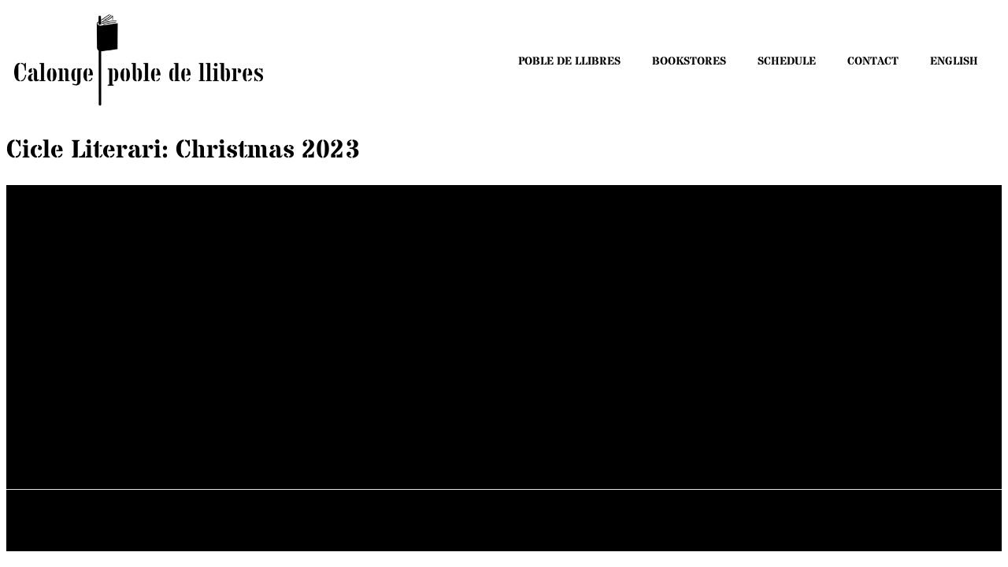

--- FILE ---
content_type: text/css
request_url: https://pobledellibres.cat/wp-content/uploads/elementor/css/post-1805.css?ver=1728375892
body_size: 450
content:
.elementor-1805 .elementor-element.elementor-element-30c33e3 img{width:316px;}.elementor-bc-flex-widget .elementor-1805 .elementor-element.elementor-element-5a93a605.elementor-column .elementor-widget-wrap{align-items:center;}.elementor-1805 .elementor-element.elementor-element-5a93a605.elementor-column.elementor-element[data-element_type="column"] > .elementor-widget-wrap.elementor-element-populated{align-content:center;align-items:center;}.elementor-1805 .elementor-element.elementor-element-5a93a605.elementor-column > .elementor-widget-wrap{justify-content:flex-end;}.elementor-1805 .elementor-element.elementor-element-42b4d44c .elementor-menu-toggle{margin:0 auto;background-color:var( --e-global-color-primary );}.elementor-1805 .elementor-element.elementor-element-42b4d44c .elementor-nav-menu .elementor-item{font-family:"Stardos Stencil", Sans-serif;font-size:14px;font-weight:bold;text-transform:uppercase;}.elementor-1805 .elementor-element.elementor-element-42b4d44c .elementor-nav-menu--main .elementor-item{color:var( --e-global-color-primary );fill:var( --e-global-color-primary );}.elementor-1805 .elementor-element.elementor-element-42b4d44c .elementor-nav-menu--main .elementor-item:hover,
					.elementor-1805 .elementor-element.elementor-element-42b4d44c .elementor-nav-menu--main .elementor-item.elementor-item-active,
					.elementor-1805 .elementor-element.elementor-element-42b4d44c .elementor-nav-menu--main .elementor-item.highlighted,
					.elementor-1805 .elementor-element.elementor-element-42b4d44c .elementor-nav-menu--main .elementor-item:focus{color:#fff;}.elementor-1805 .elementor-element.elementor-element-42b4d44c .elementor-nav-menu--main:not(.e--pointer-framed) .elementor-item:before,
					.elementor-1805 .elementor-element.elementor-element-42b4d44c .elementor-nav-menu--main:not(.e--pointer-framed) .elementor-item:after{background-color:var( --e-global-color-primary );}.elementor-1805 .elementor-element.elementor-element-42b4d44c .e--pointer-framed .elementor-item:before,
					.elementor-1805 .elementor-element.elementor-element-42b4d44c .e--pointer-framed .elementor-item:after{border-color:var( --e-global-color-primary );}.elementor-1805 .elementor-element.elementor-element-42b4d44c .elementor-nav-menu--main .elementor-item.elementor-item-active{color:var( --e-global-color-657584f );}.elementor-1805 .elementor-element.elementor-element-42b4d44c .elementor-nav-menu--main:not(.e--pointer-framed) .elementor-item.elementor-item-active:before,
					.elementor-1805 .elementor-element.elementor-element-42b4d44c .elementor-nav-menu--main:not(.e--pointer-framed) .elementor-item.elementor-item-active:after{background-color:var( --e-global-color-primary );}.elementor-1805 .elementor-element.elementor-element-42b4d44c .e--pointer-framed .elementor-item.elementor-item-active:before,
					.elementor-1805 .elementor-element.elementor-element-42b4d44c .e--pointer-framed .elementor-item.elementor-item-active:after{border-color:var( --e-global-color-primary );}.elementor-1805 .elementor-element.elementor-element-42b4d44c .elementor-nav-menu--dropdown a:hover,
					.elementor-1805 .elementor-element.elementor-element-42b4d44c .elementor-nav-menu--dropdown a.elementor-item-active,
					.elementor-1805 .elementor-element.elementor-element-42b4d44c .elementor-nav-menu--dropdown a.highlighted,
					.elementor-1805 .elementor-element.elementor-element-42b4d44c .elementor-menu-toggle:hover{color:var( --e-global-color-657584f );}.elementor-1805 .elementor-element.elementor-element-42b4d44c .elementor-nav-menu--dropdown a:hover,
					.elementor-1805 .elementor-element.elementor-element-42b4d44c .elementor-nav-menu--dropdown a.elementor-item-active,
					.elementor-1805 .elementor-element.elementor-element-42b4d44c .elementor-nav-menu--dropdown a.highlighted{background-color:var( --e-global-color-primary );}.elementor-1805 .elementor-element.elementor-element-42b4d44c .elementor-nav-menu--dropdown a.elementor-item-active{color:var( --e-global-color-657584f );background-color:var( --e-global-color-primary );}.elementor-1805 .elementor-element.elementor-element-42b4d44c div.elementor-menu-toggle{color:var( --e-global-color-657584f );}.elementor-1805 .elementor-element.elementor-element-42b4d44c div.elementor-menu-toggle svg{fill:var( --e-global-color-657584f );}.elementor-1805 .elementor-element.elementor-element-42b4d44c{width:auto;max-width:auto;}@media(max-width:767px){.elementor-1805 .elementor-element.elementor-element-2c4aa879{width:100%;}.elementor-1805 .elementor-element.elementor-element-30c33e3 img{width:200px;}.elementor-1805 .elementor-element.elementor-element-5a93a605{width:100%;}.elementor-1805 .elementor-element.elementor-element-5a93a605.elementor-column > .elementor-widget-wrap{justify-content:center;}}

--- FILE ---
content_type: text/css
request_url: https://pobledellibres.cat/wp-content/uploads/elementor/css/post-1683.css?ver=1741868865
body_size: 954
content:
.elementor-1683 .elementor-element.elementor-element-203adda9:not(.elementor-motion-effects-element-type-background), .elementor-1683 .elementor-element.elementor-element-203adda9 > .elementor-motion-effects-container > .elementor-motion-effects-layer{background-color:var( --e-global-color-primary );}.elementor-1683 .elementor-element.elementor-element-203adda9{border-style:solid;border-width:0px 0px 1px 0px;border-color:var( --e-global-color-98f2231 );transition:background 0.3s, border 0.3s, border-radius 0.3s, box-shadow 0.3s;padding:30px 0px 30px 0px;}.elementor-1683 .elementor-element.elementor-element-203adda9 > .elementor-background-overlay{transition:background 0.3s, border-radius 0.3s, opacity 0.3s;}.elementor-1683 .elementor-element.elementor-element-46818021 > .elementor-container{max-width:1300px;}.elementor-1683 .elementor-element.elementor-element-67c5074b > .elementor-widget-wrap > .elementor-widget:not(.elementor-widget__width-auto):not(.elementor-widget__width-initial):not(:last-child):not(.elementor-absolute){margin-bottom:10px;}.elementor-1683 .elementor-element.elementor-element-67c5074b > .elementor-element-populated{padding:20px 20px 20px 20px;}.elementor-1683 .elementor-element.elementor-element-485f4f5e{text-align:left;}.elementor-1683 .elementor-element.elementor-element-485f4f5e img{width:260px;}.elementor-1683 .elementor-element.elementor-element-1cff63d4{text-align:left;}.elementor-1683 .elementor-element.elementor-element-1cff63d4 img{width:260px;}.elementor-1683 .elementor-element.elementor-element-201b77a3{--grid-template-columns:repeat(0, auto);--icon-size:20px;--grid-column-gap:5px;--grid-row-gap:0px;}.elementor-1683 .elementor-element.elementor-element-201b77a3 .elementor-widget-container{text-align:left;}.elementor-1683 .elementor-element.elementor-element-201b77a3 .elementor-social-icon{background-color:var( --e-global-color-657584f );--icon-padding:0.2em;}.elementor-1683 .elementor-element.elementor-element-201b77a3 .elementor-social-icon i{color:var( --e-global-color-primary );}.elementor-1683 .elementor-element.elementor-element-201b77a3 .elementor-social-icon svg{fill:var( --e-global-color-primary );}.elementor-1683 .elementor-element.elementor-element-201b77a3 > .elementor-widget-container{padding:10px 0px 0px 0px;}.elementor-1683 .elementor-element.elementor-element-347aa007 > .elementor-element-populated{padding:20px 20px 20px 20px;}.elementor-1683 .elementor-element.elementor-element-cb47676{color:var( --e-global-color-657584f );font-family:"Minion Pro", Sans-serif;font-weight:500;}.elementor-1683 .elementor-element.elementor-element-3a700a1e > .elementor-element-populated{padding:20px 20px 20px 20px;}.elementor-1683 .elementor-element.elementor-element-45edc09f{color:var( --e-global-color-657584f );font-family:"Minion Pro", Sans-serif;font-weight:500;}.elementor-1683 .elementor-element.elementor-element-445b5ac{--image-transition-duration:800ms;--overlay-transition-duration:800ms;--content-text-align:center;--content-padding:20px;--content-transition-duration:800ms;--content-transition-delay:800ms;}.elementor-1683 .elementor-element.elementor-element-445b5ac .e-gallery-item:hover .elementor-gallery-item__overlay{background-color:rgba(0,0,0,0.5);}.elementor-1683 .elementor-element.elementor-element-6cb08e49:not(.elementor-motion-effects-element-type-background), .elementor-1683 .elementor-element.elementor-element-6cb08e49 > .elementor-motion-effects-container > .elementor-motion-effects-layer{background-color:var( --e-global-color-primary );}.elementor-1683 .elementor-element.elementor-element-6cb08e49{transition:background 0.3s, border 0.3s, border-radius 0.3s, box-shadow 0.3s;padding:20px 0px 20px 0px;}.elementor-1683 .elementor-element.elementor-element-6cb08e49 > .elementor-background-overlay{transition:background 0.3s, border-radius 0.3s, opacity 0.3s;}.elementor-1683 .elementor-element.elementor-element-648a0f66{text-align:center;}.elementor-1683 .elementor-element.elementor-element-648a0f66 .elementor-heading-title{color:var( --e-global-color-657584f );font-family:"Stardos Stencil", Sans-serif;font-weight:normal;}@media(max-width:767px){.elementor-1683 .elementor-element.elementor-element-648a0f66 .elementor-heading-title{font-size:14px;}}@media(min-width:768px){.elementor-1683 .elementor-element.elementor-element-67c5074b{width:31.527%;}.elementor-1683 .elementor-element.elementor-element-347aa007{width:20%;}.elementor-1683 .elementor-element.elementor-element-3a700a1e{width:21.514%;}.elementor-1683 .elementor-element.elementor-element-2afa80d4{width:26.924%;}}/* Start custom CSS for text-editor, class: .elementor-element-cb47676 */.elementor-1683 .elementor-element.elementor-element-cb47676 a{
    color:#fff!important;
}
.elementor-1683 .elementor-element.elementor-element-cb47676 a:hover{
    color:#fff!important;
    text-decoration: underline!important;
}/* End custom CSS */
/* Start custom CSS for text-editor, class: .elementor-element-45edc09f */.elementor-1683 .elementor-element.elementor-element-45edc09f a{
    color:#fff!important;
}
.elementor-1683 .elementor-element.elementor-element-45edc09f a:hover{
    color:#fff!important;
    text-decoration: underline!important;
}/* End custom CSS */
/* Start Custom Fonts CSS */@font-face {
	font-family: 'Minion Pro';
	font-style: normal;
	font-weight: normal;
	font-display: auto;
	src: url('https://pobledellibres.cat/wp-content/uploads/2022/11/Minion-Pro-Regular.ttf') format('truetype');
}
/* End Custom Fonts CSS */
/* Start Custom Fonts CSS */@font-face {
	font-family: 'Stardos Stencil';
	font-style: normal;
	font-weight: normal;
	font-display: auto;
	src: url('https://pobledellibres.cat/wp-content/uploads/2022/11/StardosStencil-Regular.ttf') format('truetype');
}
@font-face {
	font-family: 'Stardos Stencil';
	font-style: normal;
	font-weight: bold;
	font-display: auto;
	src: url('https://pobledellibres.cat/wp-content/uploads/2022/11/StardosStencil-Bold.ttf') format('truetype');
}
/* End Custom Fonts CSS */